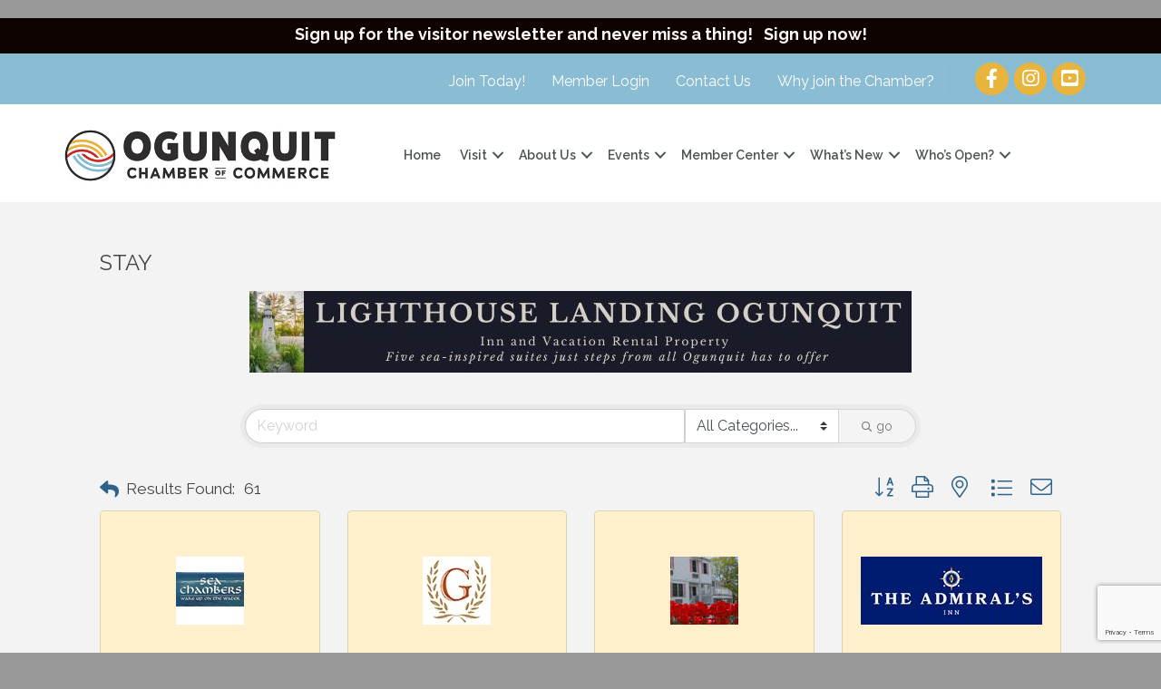

--- FILE ---
content_type: text/html; charset=utf-8
request_url: https://www.google.com/recaptcha/enterprise/anchor?ar=1&k=6LfI_T8rAAAAAMkWHrLP_GfSf3tLy9tKa839wcWa&co=aHR0cHM6Ly9jaGFtYmVyLm9ndW5xdWl0Lm9yZzo0NDM.&hl=en&v=N67nZn4AqZkNcbeMu4prBgzg&size=invisible&anchor-ms=20000&execute-ms=30000&cb=2ffn1tqeg6m2
body_size: 48803
content:
<!DOCTYPE HTML><html dir="ltr" lang="en"><head><meta http-equiv="Content-Type" content="text/html; charset=UTF-8">
<meta http-equiv="X-UA-Compatible" content="IE=edge">
<title>reCAPTCHA</title>
<style type="text/css">
/* cyrillic-ext */
@font-face {
  font-family: 'Roboto';
  font-style: normal;
  font-weight: 400;
  font-stretch: 100%;
  src: url(//fonts.gstatic.com/s/roboto/v48/KFO7CnqEu92Fr1ME7kSn66aGLdTylUAMa3GUBHMdazTgWw.woff2) format('woff2');
  unicode-range: U+0460-052F, U+1C80-1C8A, U+20B4, U+2DE0-2DFF, U+A640-A69F, U+FE2E-FE2F;
}
/* cyrillic */
@font-face {
  font-family: 'Roboto';
  font-style: normal;
  font-weight: 400;
  font-stretch: 100%;
  src: url(//fonts.gstatic.com/s/roboto/v48/KFO7CnqEu92Fr1ME7kSn66aGLdTylUAMa3iUBHMdazTgWw.woff2) format('woff2');
  unicode-range: U+0301, U+0400-045F, U+0490-0491, U+04B0-04B1, U+2116;
}
/* greek-ext */
@font-face {
  font-family: 'Roboto';
  font-style: normal;
  font-weight: 400;
  font-stretch: 100%;
  src: url(//fonts.gstatic.com/s/roboto/v48/KFO7CnqEu92Fr1ME7kSn66aGLdTylUAMa3CUBHMdazTgWw.woff2) format('woff2');
  unicode-range: U+1F00-1FFF;
}
/* greek */
@font-face {
  font-family: 'Roboto';
  font-style: normal;
  font-weight: 400;
  font-stretch: 100%;
  src: url(//fonts.gstatic.com/s/roboto/v48/KFO7CnqEu92Fr1ME7kSn66aGLdTylUAMa3-UBHMdazTgWw.woff2) format('woff2');
  unicode-range: U+0370-0377, U+037A-037F, U+0384-038A, U+038C, U+038E-03A1, U+03A3-03FF;
}
/* math */
@font-face {
  font-family: 'Roboto';
  font-style: normal;
  font-weight: 400;
  font-stretch: 100%;
  src: url(//fonts.gstatic.com/s/roboto/v48/KFO7CnqEu92Fr1ME7kSn66aGLdTylUAMawCUBHMdazTgWw.woff2) format('woff2');
  unicode-range: U+0302-0303, U+0305, U+0307-0308, U+0310, U+0312, U+0315, U+031A, U+0326-0327, U+032C, U+032F-0330, U+0332-0333, U+0338, U+033A, U+0346, U+034D, U+0391-03A1, U+03A3-03A9, U+03B1-03C9, U+03D1, U+03D5-03D6, U+03F0-03F1, U+03F4-03F5, U+2016-2017, U+2034-2038, U+203C, U+2040, U+2043, U+2047, U+2050, U+2057, U+205F, U+2070-2071, U+2074-208E, U+2090-209C, U+20D0-20DC, U+20E1, U+20E5-20EF, U+2100-2112, U+2114-2115, U+2117-2121, U+2123-214F, U+2190, U+2192, U+2194-21AE, U+21B0-21E5, U+21F1-21F2, U+21F4-2211, U+2213-2214, U+2216-22FF, U+2308-230B, U+2310, U+2319, U+231C-2321, U+2336-237A, U+237C, U+2395, U+239B-23B7, U+23D0, U+23DC-23E1, U+2474-2475, U+25AF, U+25B3, U+25B7, U+25BD, U+25C1, U+25CA, U+25CC, U+25FB, U+266D-266F, U+27C0-27FF, U+2900-2AFF, U+2B0E-2B11, U+2B30-2B4C, U+2BFE, U+3030, U+FF5B, U+FF5D, U+1D400-1D7FF, U+1EE00-1EEFF;
}
/* symbols */
@font-face {
  font-family: 'Roboto';
  font-style: normal;
  font-weight: 400;
  font-stretch: 100%;
  src: url(//fonts.gstatic.com/s/roboto/v48/KFO7CnqEu92Fr1ME7kSn66aGLdTylUAMaxKUBHMdazTgWw.woff2) format('woff2');
  unicode-range: U+0001-000C, U+000E-001F, U+007F-009F, U+20DD-20E0, U+20E2-20E4, U+2150-218F, U+2190, U+2192, U+2194-2199, U+21AF, U+21E6-21F0, U+21F3, U+2218-2219, U+2299, U+22C4-22C6, U+2300-243F, U+2440-244A, U+2460-24FF, U+25A0-27BF, U+2800-28FF, U+2921-2922, U+2981, U+29BF, U+29EB, U+2B00-2BFF, U+4DC0-4DFF, U+FFF9-FFFB, U+10140-1018E, U+10190-1019C, U+101A0, U+101D0-101FD, U+102E0-102FB, U+10E60-10E7E, U+1D2C0-1D2D3, U+1D2E0-1D37F, U+1F000-1F0FF, U+1F100-1F1AD, U+1F1E6-1F1FF, U+1F30D-1F30F, U+1F315, U+1F31C, U+1F31E, U+1F320-1F32C, U+1F336, U+1F378, U+1F37D, U+1F382, U+1F393-1F39F, U+1F3A7-1F3A8, U+1F3AC-1F3AF, U+1F3C2, U+1F3C4-1F3C6, U+1F3CA-1F3CE, U+1F3D4-1F3E0, U+1F3ED, U+1F3F1-1F3F3, U+1F3F5-1F3F7, U+1F408, U+1F415, U+1F41F, U+1F426, U+1F43F, U+1F441-1F442, U+1F444, U+1F446-1F449, U+1F44C-1F44E, U+1F453, U+1F46A, U+1F47D, U+1F4A3, U+1F4B0, U+1F4B3, U+1F4B9, U+1F4BB, U+1F4BF, U+1F4C8-1F4CB, U+1F4D6, U+1F4DA, U+1F4DF, U+1F4E3-1F4E6, U+1F4EA-1F4ED, U+1F4F7, U+1F4F9-1F4FB, U+1F4FD-1F4FE, U+1F503, U+1F507-1F50B, U+1F50D, U+1F512-1F513, U+1F53E-1F54A, U+1F54F-1F5FA, U+1F610, U+1F650-1F67F, U+1F687, U+1F68D, U+1F691, U+1F694, U+1F698, U+1F6AD, U+1F6B2, U+1F6B9-1F6BA, U+1F6BC, U+1F6C6-1F6CF, U+1F6D3-1F6D7, U+1F6E0-1F6EA, U+1F6F0-1F6F3, U+1F6F7-1F6FC, U+1F700-1F7FF, U+1F800-1F80B, U+1F810-1F847, U+1F850-1F859, U+1F860-1F887, U+1F890-1F8AD, U+1F8B0-1F8BB, U+1F8C0-1F8C1, U+1F900-1F90B, U+1F93B, U+1F946, U+1F984, U+1F996, U+1F9E9, U+1FA00-1FA6F, U+1FA70-1FA7C, U+1FA80-1FA89, U+1FA8F-1FAC6, U+1FACE-1FADC, U+1FADF-1FAE9, U+1FAF0-1FAF8, U+1FB00-1FBFF;
}
/* vietnamese */
@font-face {
  font-family: 'Roboto';
  font-style: normal;
  font-weight: 400;
  font-stretch: 100%;
  src: url(//fonts.gstatic.com/s/roboto/v48/KFO7CnqEu92Fr1ME7kSn66aGLdTylUAMa3OUBHMdazTgWw.woff2) format('woff2');
  unicode-range: U+0102-0103, U+0110-0111, U+0128-0129, U+0168-0169, U+01A0-01A1, U+01AF-01B0, U+0300-0301, U+0303-0304, U+0308-0309, U+0323, U+0329, U+1EA0-1EF9, U+20AB;
}
/* latin-ext */
@font-face {
  font-family: 'Roboto';
  font-style: normal;
  font-weight: 400;
  font-stretch: 100%;
  src: url(//fonts.gstatic.com/s/roboto/v48/KFO7CnqEu92Fr1ME7kSn66aGLdTylUAMa3KUBHMdazTgWw.woff2) format('woff2');
  unicode-range: U+0100-02BA, U+02BD-02C5, U+02C7-02CC, U+02CE-02D7, U+02DD-02FF, U+0304, U+0308, U+0329, U+1D00-1DBF, U+1E00-1E9F, U+1EF2-1EFF, U+2020, U+20A0-20AB, U+20AD-20C0, U+2113, U+2C60-2C7F, U+A720-A7FF;
}
/* latin */
@font-face {
  font-family: 'Roboto';
  font-style: normal;
  font-weight: 400;
  font-stretch: 100%;
  src: url(//fonts.gstatic.com/s/roboto/v48/KFO7CnqEu92Fr1ME7kSn66aGLdTylUAMa3yUBHMdazQ.woff2) format('woff2');
  unicode-range: U+0000-00FF, U+0131, U+0152-0153, U+02BB-02BC, U+02C6, U+02DA, U+02DC, U+0304, U+0308, U+0329, U+2000-206F, U+20AC, U+2122, U+2191, U+2193, U+2212, U+2215, U+FEFF, U+FFFD;
}
/* cyrillic-ext */
@font-face {
  font-family: 'Roboto';
  font-style: normal;
  font-weight: 500;
  font-stretch: 100%;
  src: url(//fonts.gstatic.com/s/roboto/v48/KFO7CnqEu92Fr1ME7kSn66aGLdTylUAMa3GUBHMdazTgWw.woff2) format('woff2');
  unicode-range: U+0460-052F, U+1C80-1C8A, U+20B4, U+2DE0-2DFF, U+A640-A69F, U+FE2E-FE2F;
}
/* cyrillic */
@font-face {
  font-family: 'Roboto';
  font-style: normal;
  font-weight: 500;
  font-stretch: 100%;
  src: url(//fonts.gstatic.com/s/roboto/v48/KFO7CnqEu92Fr1ME7kSn66aGLdTylUAMa3iUBHMdazTgWw.woff2) format('woff2');
  unicode-range: U+0301, U+0400-045F, U+0490-0491, U+04B0-04B1, U+2116;
}
/* greek-ext */
@font-face {
  font-family: 'Roboto';
  font-style: normal;
  font-weight: 500;
  font-stretch: 100%;
  src: url(//fonts.gstatic.com/s/roboto/v48/KFO7CnqEu92Fr1ME7kSn66aGLdTylUAMa3CUBHMdazTgWw.woff2) format('woff2');
  unicode-range: U+1F00-1FFF;
}
/* greek */
@font-face {
  font-family: 'Roboto';
  font-style: normal;
  font-weight: 500;
  font-stretch: 100%;
  src: url(//fonts.gstatic.com/s/roboto/v48/KFO7CnqEu92Fr1ME7kSn66aGLdTylUAMa3-UBHMdazTgWw.woff2) format('woff2');
  unicode-range: U+0370-0377, U+037A-037F, U+0384-038A, U+038C, U+038E-03A1, U+03A3-03FF;
}
/* math */
@font-face {
  font-family: 'Roboto';
  font-style: normal;
  font-weight: 500;
  font-stretch: 100%;
  src: url(//fonts.gstatic.com/s/roboto/v48/KFO7CnqEu92Fr1ME7kSn66aGLdTylUAMawCUBHMdazTgWw.woff2) format('woff2');
  unicode-range: U+0302-0303, U+0305, U+0307-0308, U+0310, U+0312, U+0315, U+031A, U+0326-0327, U+032C, U+032F-0330, U+0332-0333, U+0338, U+033A, U+0346, U+034D, U+0391-03A1, U+03A3-03A9, U+03B1-03C9, U+03D1, U+03D5-03D6, U+03F0-03F1, U+03F4-03F5, U+2016-2017, U+2034-2038, U+203C, U+2040, U+2043, U+2047, U+2050, U+2057, U+205F, U+2070-2071, U+2074-208E, U+2090-209C, U+20D0-20DC, U+20E1, U+20E5-20EF, U+2100-2112, U+2114-2115, U+2117-2121, U+2123-214F, U+2190, U+2192, U+2194-21AE, U+21B0-21E5, U+21F1-21F2, U+21F4-2211, U+2213-2214, U+2216-22FF, U+2308-230B, U+2310, U+2319, U+231C-2321, U+2336-237A, U+237C, U+2395, U+239B-23B7, U+23D0, U+23DC-23E1, U+2474-2475, U+25AF, U+25B3, U+25B7, U+25BD, U+25C1, U+25CA, U+25CC, U+25FB, U+266D-266F, U+27C0-27FF, U+2900-2AFF, U+2B0E-2B11, U+2B30-2B4C, U+2BFE, U+3030, U+FF5B, U+FF5D, U+1D400-1D7FF, U+1EE00-1EEFF;
}
/* symbols */
@font-face {
  font-family: 'Roboto';
  font-style: normal;
  font-weight: 500;
  font-stretch: 100%;
  src: url(//fonts.gstatic.com/s/roboto/v48/KFO7CnqEu92Fr1ME7kSn66aGLdTylUAMaxKUBHMdazTgWw.woff2) format('woff2');
  unicode-range: U+0001-000C, U+000E-001F, U+007F-009F, U+20DD-20E0, U+20E2-20E4, U+2150-218F, U+2190, U+2192, U+2194-2199, U+21AF, U+21E6-21F0, U+21F3, U+2218-2219, U+2299, U+22C4-22C6, U+2300-243F, U+2440-244A, U+2460-24FF, U+25A0-27BF, U+2800-28FF, U+2921-2922, U+2981, U+29BF, U+29EB, U+2B00-2BFF, U+4DC0-4DFF, U+FFF9-FFFB, U+10140-1018E, U+10190-1019C, U+101A0, U+101D0-101FD, U+102E0-102FB, U+10E60-10E7E, U+1D2C0-1D2D3, U+1D2E0-1D37F, U+1F000-1F0FF, U+1F100-1F1AD, U+1F1E6-1F1FF, U+1F30D-1F30F, U+1F315, U+1F31C, U+1F31E, U+1F320-1F32C, U+1F336, U+1F378, U+1F37D, U+1F382, U+1F393-1F39F, U+1F3A7-1F3A8, U+1F3AC-1F3AF, U+1F3C2, U+1F3C4-1F3C6, U+1F3CA-1F3CE, U+1F3D4-1F3E0, U+1F3ED, U+1F3F1-1F3F3, U+1F3F5-1F3F7, U+1F408, U+1F415, U+1F41F, U+1F426, U+1F43F, U+1F441-1F442, U+1F444, U+1F446-1F449, U+1F44C-1F44E, U+1F453, U+1F46A, U+1F47D, U+1F4A3, U+1F4B0, U+1F4B3, U+1F4B9, U+1F4BB, U+1F4BF, U+1F4C8-1F4CB, U+1F4D6, U+1F4DA, U+1F4DF, U+1F4E3-1F4E6, U+1F4EA-1F4ED, U+1F4F7, U+1F4F9-1F4FB, U+1F4FD-1F4FE, U+1F503, U+1F507-1F50B, U+1F50D, U+1F512-1F513, U+1F53E-1F54A, U+1F54F-1F5FA, U+1F610, U+1F650-1F67F, U+1F687, U+1F68D, U+1F691, U+1F694, U+1F698, U+1F6AD, U+1F6B2, U+1F6B9-1F6BA, U+1F6BC, U+1F6C6-1F6CF, U+1F6D3-1F6D7, U+1F6E0-1F6EA, U+1F6F0-1F6F3, U+1F6F7-1F6FC, U+1F700-1F7FF, U+1F800-1F80B, U+1F810-1F847, U+1F850-1F859, U+1F860-1F887, U+1F890-1F8AD, U+1F8B0-1F8BB, U+1F8C0-1F8C1, U+1F900-1F90B, U+1F93B, U+1F946, U+1F984, U+1F996, U+1F9E9, U+1FA00-1FA6F, U+1FA70-1FA7C, U+1FA80-1FA89, U+1FA8F-1FAC6, U+1FACE-1FADC, U+1FADF-1FAE9, U+1FAF0-1FAF8, U+1FB00-1FBFF;
}
/* vietnamese */
@font-face {
  font-family: 'Roboto';
  font-style: normal;
  font-weight: 500;
  font-stretch: 100%;
  src: url(//fonts.gstatic.com/s/roboto/v48/KFO7CnqEu92Fr1ME7kSn66aGLdTylUAMa3OUBHMdazTgWw.woff2) format('woff2');
  unicode-range: U+0102-0103, U+0110-0111, U+0128-0129, U+0168-0169, U+01A0-01A1, U+01AF-01B0, U+0300-0301, U+0303-0304, U+0308-0309, U+0323, U+0329, U+1EA0-1EF9, U+20AB;
}
/* latin-ext */
@font-face {
  font-family: 'Roboto';
  font-style: normal;
  font-weight: 500;
  font-stretch: 100%;
  src: url(//fonts.gstatic.com/s/roboto/v48/KFO7CnqEu92Fr1ME7kSn66aGLdTylUAMa3KUBHMdazTgWw.woff2) format('woff2');
  unicode-range: U+0100-02BA, U+02BD-02C5, U+02C7-02CC, U+02CE-02D7, U+02DD-02FF, U+0304, U+0308, U+0329, U+1D00-1DBF, U+1E00-1E9F, U+1EF2-1EFF, U+2020, U+20A0-20AB, U+20AD-20C0, U+2113, U+2C60-2C7F, U+A720-A7FF;
}
/* latin */
@font-face {
  font-family: 'Roboto';
  font-style: normal;
  font-weight: 500;
  font-stretch: 100%;
  src: url(//fonts.gstatic.com/s/roboto/v48/KFO7CnqEu92Fr1ME7kSn66aGLdTylUAMa3yUBHMdazQ.woff2) format('woff2');
  unicode-range: U+0000-00FF, U+0131, U+0152-0153, U+02BB-02BC, U+02C6, U+02DA, U+02DC, U+0304, U+0308, U+0329, U+2000-206F, U+20AC, U+2122, U+2191, U+2193, U+2212, U+2215, U+FEFF, U+FFFD;
}
/* cyrillic-ext */
@font-face {
  font-family: 'Roboto';
  font-style: normal;
  font-weight: 900;
  font-stretch: 100%;
  src: url(//fonts.gstatic.com/s/roboto/v48/KFO7CnqEu92Fr1ME7kSn66aGLdTylUAMa3GUBHMdazTgWw.woff2) format('woff2');
  unicode-range: U+0460-052F, U+1C80-1C8A, U+20B4, U+2DE0-2DFF, U+A640-A69F, U+FE2E-FE2F;
}
/* cyrillic */
@font-face {
  font-family: 'Roboto';
  font-style: normal;
  font-weight: 900;
  font-stretch: 100%;
  src: url(//fonts.gstatic.com/s/roboto/v48/KFO7CnqEu92Fr1ME7kSn66aGLdTylUAMa3iUBHMdazTgWw.woff2) format('woff2');
  unicode-range: U+0301, U+0400-045F, U+0490-0491, U+04B0-04B1, U+2116;
}
/* greek-ext */
@font-face {
  font-family: 'Roboto';
  font-style: normal;
  font-weight: 900;
  font-stretch: 100%;
  src: url(//fonts.gstatic.com/s/roboto/v48/KFO7CnqEu92Fr1ME7kSn66aGLdTylUAMa3CUBHMdazTgWw.woff2) format('woff2');
  unicode-range: U+1F00-1FFF;
}
/* greek */
@font-face {
  font-family: 'Roboto';
  font-style: normal;
  font-weight: 900;
  font-stretch: 100%;
  src: url(//fonts.gstatic.com/s/roboto/v48/KFO7CnqEu92Fr1ME7kSn66aGLdTylUAMa3-UBHMdazTgWw.woff2) format('woff2');
  unicode-range: U+0370-0377, U+037A-037F, U+0384-038A, U+038C, U+038E-03A1, U+03A3-03FF;
}
/* math */
@font-face {
  font-family: 'Roboto';
  font-style: normal;
  font-weight: 900;
  font-stretch: 100%;
  src: url(//fonts.gstatic.com/s/roboto/v48/KFO7CnqEu92Fr1ME7kSn66aGLdTylUAMawCUBHMdazTgWw.woff2) format('woff2');
  unicode-range: U+0302-0303, U+0305, U+0307-0308, U+0310, U+0312, U+0315, U+031A, U+0326-0327, U+032C, U+032F-0330, U+0332-0333, U+0338, U+033A, U+0346, U+034D, U+0391-03A1, U+03A3-03A9, U+03B1-03C9, U+03D1, U+03D5-03D6, U+03F0-03F1, U+03F4-03F5, U+2016-2017, U+2034-2038, U+203C, U+2040, U+2043, U+2047, U+2050, U+2057, U+205F, U+2070-2071, U+2074-208E, U+2090-209C, U+20D0-20DC, U+20E1, U+20E5-20EF, U+2100-2112, U+2114-2115, U+2117-2121, U+2123-214F, U+2190, U+2192, U+2194-21AE, U+21B0-21E5, U+21F1-21F2, U+21F4-2211, U+2213-2214, U+2216-22FF, U+2308-230B, U+2310, U+2319, U+231C-2321, U+2336-237A, U+237C, U+2395, U+239B-23B7, U+23D0, U+23DC-23E1, U+2474-2475, U+25AF, U+25B3, U+25B7, U+25BD, U+25C1, U+25CA, U+25CC, U+25FB, U+266D-266F, U+27C0-27FF, U+2900-2AFF, U+2B0E-2B11, U+2B30-2B4C, U+2BFE, U+3030, U+FF5B, U+FF5D, U+1D400-1D7FF, U+1EE00-1EEFF;
}
/* symbols */
@font-face {
  font-family: 'Roboto';
  font-style: normal;
  font-weight: 900;
  font-stretch: 100%;
  src: url(//fonts.gstatic.com/s/roboto/v48/KFO7CnqEu92Fr1ME7kSn66aGLdTylUAMaxKUBHMdazTgWw.woff2) format('woff2');
  unicode-range: U+0001-000C, U+000E-001F, U+007F-009F, U+20DD-20E0, U+20E2-20E4, U+2150-218F, U+2190, U+2192, U+2194-2199, U+21AF, U+21E6-21F0, U+21F3, U+2218-2219, U+2299, U+22C4-22C6, U+2300-243F, U+2440-244A, U+2460-24FF, U+25A0-27BF, U+2800-28FF, U+2921-2922, U+2981, U+29BF, U+29EB, U+2B00-2BFF, U+4DC0-4DFF, U+FFF9-FFFB, U+10140-1018E, U+10190-1019C, U+101A0, U+101D0-101FD, U+102E0-102FB, U+10E60-10E7E, U+1D2C0-1D2D3, U+1D2E0-1D37F, U+1F000-1F0FF, U+1F100-1F1AD, U+1F1E6-1F1FF, U+1F30D-1F30F, U+1F315, U+1F31C, U+1F31E, U+1F320-1F32C, U+1F336, U+1F378, U+1F37D, U+1F382, U+1F393-1F39F, U+1F3A7-1F3A8, U+1F3AC-1F3AF, U+1F3C2, U+1F3C4-1F3C6, U+1F3CA-1F3CE, U+1F3D4-1F3E0, U+1F3ED, U+1F3F1-1F3F3, U+1F3F5-1F3F7, U+1F408, U+1F415, U+1F41F, U+1F426, U+1F43F, U+1F441-1F442, U+1F444, U+1F446-1F449, U+1F44C-1F44E, U+1F453, U+1F46A, U+1F47D, U+1F4A3, U+1F4B0, U+1F4B3, U+1F4B9, U+1F4BB, U+1F4BF, U+1F4C8-1F4CB, U+1F4D6, U+1F4DA, U+1F4DF, U+1F4E3-1F4E6, U+1F4EA-1F4ED, U+1F4F7, U+1F4F9-1F4FB, U+1F4FD-1F4FE, U+1F503, U+1F507-1F50B, U+1F50D, U+1F512-1F513, U+1F53E-1F54A, U+1F54F-1F5FA, U+1F610, U+1F650-1F67F, U+1F687, U+1F68D, U+1F691, U+1F694, U+1F698, U+1F6AD, U+1F6B2, U+1F6B9-1F6BA, U+1F6BC, U+1F6C6-1F6CF, U+1F6D3-1F6D7, U+1F6E0-1F6EA, U+1F6F0-1F6F3, U+1F6F7-1F6FC, U+1F700-1F7FF, U+1F800-1F80B, U+1F810-1F847, U+1F850-1F859, U+1F860-1F887, U+1F890-1F8AD, U+1F8B0-1F8BB, U+1F8C0-1F8C1, U+1F900-1F90B, U+1F93B, U+1F946, U+1F984, U+1F996, U+1F9E9, U+1FA00-1FA6F, U+1FA70-1FA7C, U+1FA80-1FA89, U+1FA8F-1FAC6, U+1FACE-1FADC, U+1FADF-1FAE9, U+1FAF0-1FAF8, U+1FB00-1FBFF;
}
/* vietnamese */
@font-face {
  font-family: 'Roboto';
  font-style: normal;
  font-weight: 900;
  font-stretch: 100%;
  src: url(//fonts.gstatic.com/s/roboto/v48/KFO7CnqEu92Fr1ME7kSn66aGLdTylUAMa3OUBHMdazTgWw.woff2) format('woff2');
  unicode-range: U+0102-0103, U+0110-0111, U+0128-0129, U+0168-0169, U+01A0-01A1, U+01AF-01B0, U+0300-0301, U+0303-0304, U+0308-0309, U+0323, U+0329, U+1EA0-1EF9, U+20AB;
}
/* latin-ext */
@font-face {
  font-family: 'Roboto';
  font-style: normal;
  font-weight: 900;
  font-stretch: 100%;
  src: url(//fonts.gstatic.com/s/roboto/v48/KFO7CnqEu92Fr1ME7kSn66aGLdTylUAMa3KUBHMdazTgWw.woff2) format('woff2');
  unicode-range: U+0100-02BA, U+02BD-02C5, U+02C7-02CC, U+02CE-02D7, U+02DD-02FF, U+0304, U+0308, U+0329, U+1D00-1DBF, U+1E00-1E9F, U+1EF2-1EFF, U+2020, U+20A0-20AB, U+20AD-20C0, U+2113, U+2C60-2C7F, U+A720-A7FF;
}
/* latin */
@font-face {
  font-family: 'Roboto';
  font-style: normal;
  font-weight: 900;
  font-stretch: 100%;
  src: url(//fonts.gstatic.com/s/roboto/v48/KFO7CnqEu92Fr1ME7kSn66aGLdTylUAMa3yUBHMdazQ.woff2) format('woff2');
  unicode-range: U+0000-00FF, U+0131, U+0152-0153, U+02BB-02BC, U+02C6, U+02DA, U+02DC, U+0304, U+0308, U+0329, U+2000-206F, U+20AC, U+2122, U+2191, U+2193, U+2212, U+2215, U+FEFF, U+FFFD;
}

</style>
<link rel="stylesheet" type="text/css" href="https://www.gstatic.com/recaptcha/releases/N67nZn4AqZkNcbeMu4prBgzg/styles__ltr.css">
<script nonce="-O-qxVlZS_4-DnwCU4XVFw" type="text/javascript">window['__recaptcha_api'] = 'https://www.google.com/recaptcha/enterprise/';</script>
<script type="text/javascript" src="https://www.gstatic.com/recaptcha/releases/N67nZn4AqZkNcbeMu4prBgzg/recaptcha__en.js" nonce="-O-qxVlZS_4-DnwCU4XVFw">
      
    </script></head>
<body><div id="rc-anchor-alert" class="rc-anchor-alert"></div>
<input type="hidden" id="recaptcha-token" value="[base64]">
<script type="text/javascript" nonce="-O-qxVlZS_4-DnwCU4XVFw">
      recaptcha.anchor.Main.init("[\x22ainput\x22,[\x22bgdata\x22,\x22\x22,\[base64]/[base64]/[base64]/bmV3IHJbeF0oY1swXSk6RT09Mj9uZXcgclt4XShjWzBdLGNbMV0pOkU9PTM/bmV3IHJbeF0oY1swXSxjWzFdLGNbMl0pOkU9PTQ/[base64]/[base64]/[base64]/[base64]/[base64]/[base64]/[base64]/[base64]\x22,\[base64]\\u003d\x22,\x22RGMWw5rDusKRT8OSw5xPTEDDuHlGak/DpsOLw67DgiPCgwnDg2vCvsO9LDloXsKxYT9hwq4jwqPCscOqPcKDOsKDJD9ewqXCiWkGGMKEw4TCksK4EsKJw57Dg8OtWX0kHMOGEsOtwrnCo3rDtsK/b2HCi8OeVSnDvsO/[base64]/[base64]/w4fDtMKUwqvChEVCwrsvGcKCw5IVwrtrwpzCsiXDnsOAfh/[base64]/Co3TCiTEmw7DDmBx+wr3DhcK/wpvCp8KqSsOWwpzCmkTCpnDCn2FLw4PDjnrClcKuAnYOUMOgw5DDoyJ9NTzDm8O+HMKiwovDhyTDh8OrK8OUPWJVRcO5fcOgbBcyXsOcEsK6woHCiMKOwrHDvQR8w7RHw6/DqMO5OMKfd8KuDcOOFMOOZ8K7w5bDl33CgmHDqm5uG8KMw5zCk8OIwqTDu8KwRsO5woPDt3A7NjrCpA3DmxNyE8KSw5bDhCrDt3YDLMO1wqtCwod2UgfCvks5fcKkwp3Ci8Oqw6tae8KULcK4w7xCwr0/wqHDr8K6wo0NYXbCocKowqQewoMSOsOLZMKxw57DiBErT8O6GcKiw4jDvMOBRB9uw5PDjQ/DtzXCnTBOBEMaEAbDj8O8IxQDwq3Crl3Ci13CjMKmworDmsKQbT/CsDHChDNQTGvCqXrCsAbCrMORPQ/DtcKQw47DpXB/w4tBw6LCgQTChcKCFMOCw4jDssOXwqPCqgVrw7TDuA1Pw7DCtsOQwrHCsF1iwp/CvW/CrcKRF8K6wpHCmGUFwqhCUnrCl8K7wrAcwrdZSXVyw4nDrRxUwpZBwqbDliIoOjxNw5U4wrzCuEY8wqx/w7jDtnvDtcO7HsOaw63DqMKBRsOmw6E3S8KLwr0RwoIJw5vDi8OvL1oGwpzCtsO5w5www4LCrzfDrcKhDH3DiDxXwpDCocK+w5dyw7tqasKjURAmHjZkKcKpMcKlwpY6dzPCt8OwSi/CgsOTwqPDncKBw5k+Y8KdLMODIMOXY0U+w59yPQnClMK+w74Xw7MRayVIwqPDhEnDjMO7w5NdwpZbZ8OuNcKFwrAZw7gZwq3DgVTDhMKVaz9bwqXDmiHCsVrCoGfDsHnDmCjCmcOCwoVXbMO9C0dLJMOTZ8KPKgJtEjLCpRXDhMO5w7bClypywpw4U05uw6gFw7QFwr/CslTCoWFxw6soe0PCsMK7w6nDhsO0HEVYeMOITWUVwrFRX8Knb8OFL8KNwppDw6rDqcKdw4tfw6leRcKLw4/DoSvDphhNw7XCqcONF8KVwqFFIV3Cvi/CtcKzJsK0J8KnCSrClXEUIsKJw4jCvMOEwr5vw5jCmcK5dcOqEFtbKMKYRAJbTGLCgcKzw5o2wpLDlwzDqMKhasKqw4cXacK0w5HCrcKXRyrDkB3Co8KgdMOFw4/CtljCmy0XMMOzKcKNwp/CsTDDg8KqwrrChMKFwpkqHyLCvMOWBDI9ccKxw65Ow7w6w7LCogkcw6c/w4zCiVc8WGRDJH7CscK2T8KGegNRw6BpacOQwr4lS8Owwr85w7HDrVwCW8OZKXxwHcORYHbCu13CmMOhcx/DiwUEwpxQUWwQw4nDkT/DrFJSTUkFw7DDijZFwrciw5F7w6k5GsK5w6PDnEfDssOXw4TDlsOow4QXI8OZwrN3w4cvwoIFI8OaO8ORw5vDncKrwqvDuGHCpMKlw7zDp8Kjwr9XeGlJwrrCj1DDq8KOfH5weMODTy9kw6/DmsOQw7rDuC8ewrAgw5ltwpvDp8K/Dnckw4HDrcOcRcOcw5FmLTHCv8ONKyoRw4YgTsKVw6bDlmbClRDCm8KbGWvDiMKiw7DDtsOSNUnCq8ODwoIdSB7DmsOiwpRTwrLCtntFE1HDvyTClsOFVS/CrcK8AXRWHsOZAMKpK8Olwosuw4/[base64]/CmHjDtwLDkGXDl34UayMRZMKjBRXCuU/CokXDhcK4wofDgcOuLMKIwp4YEMOXHsOjwr/[base64]/DiGRdw77ChMKYw6pYADbDqsObw6kvwrJRfmTCgEIswp3Cj2orw7A0w5bChDnDnMKGRxwbwo0ywo8eZcOgw4IEw7LDi8KENTsWXG8ERggAIDzDucONFkBsw6/DqcOpw4bDq8OGw5R4w77Cr8O/w63CmsOZCWVRw59OH8KPw7/DuxTDhMOcw5I7wppBOcOFKcK2S2nDrcKlwrbDkmARZwUsw6M7QsOrw6fCp8O9JmJ3w5JuLcOfcBvDnMKawpszP8OmdV3DvcKSBMK4MVc8asKxEjACXww1w5bDscO1H8OuwrpmTi3Col/CusK3FQEcwpgFDMOlMibDj8KtWzxuw5XDg8K5GkpYGcKewrB1Dy1SBMK8ZHfDo3PDnzM4fW7DuDsEw713wocTdxwodUbDjcOgwoFXa8O6AAlMJsKFVn9bwphSw4TDvXJnB3PDlgzCnMKFMMO0w6TCnkBiOsOnwpIMLcKmE3jChm48NjNVFV/CrsKaw5zDucKfw4nDvsOic8KhdHQ1w7vDjGtqwp0easK4Q13Cu8Kuwp3Cq8OMw4/[base64]/CnH7Dp8OnwpoMwrhZKCprwqnCqRR+eQ1VfsOqw7DDjg/Ck8OvBcODLkZyYXjClUjCtcOnw7HChinCjcK+FcKrw783w6bDtcOlw59eF8KnO8OJw4LCiQFjJjLDhGTCgHLDjMKRfMORJCkkw4Z0LkjCiMKCMcKcwrU0wqYTw68JwrzDlsK6wqDDtjo0HXnCkMOMw6LDqMKMw7jDug18w4wNw5/[base64]/[base64]/DvMOjeErCuk0QFsOXOUHCvMO6BMKRUgNqWG/[base64]/DtCrDnMKJwr4sU8O8wrUlB8KBwohcF8KDO8KYw6BHPsKcOcOjwqrCnkgBw6kdwrMzwqxeHMOsw64Uw6skw4RvwoHCn8OzwrlgC3nDqMK7w6QrEsO2w50/[base64]/DggxhTsKGw4LDtsKPwqnDiBPDsMOww5HDuGbCsChWw6ILw5gOwoVAw6nDpsKqw6LDicOTwo8IWj4WB1XCkMOBwqgDe8KbblpUwqY3w7fCocOwwp4/[base64]/B8OJJsOiw7vDrhrCm8OlfDAUGnTCq8ODCMKhIH8dbSEMw6sNwqQyUcOhw71hWhlQYsOif8Oowq7DrwnCs8KOw6bCkyjCpj/[base64]/[base64]/DscK+woJhw4LDgRPDmHRHw701P8OKwo55wqpqIsO3V1gvTypmesO1FUJbfsKzw6ZJUxfDoG3CgVMfXzozw7vClMKZEMK6w69BQ8K5woYiKCXCkUDDo3J2wpYww6bCtxPDmMKvw7vDuFzCvnTDrR0jDsOVTMK5wpJ/Z03Dm8K9GsKPw5nCoUwow6nDrMOqdwVLw4cEW8KGwoJbw67DpXzDinTDj2rDiCU8w5xjFxbCrlnDgMK0w4RvVgnDnsKiRjoZwqPDvcK1w4LCtDxVbsKIwoAPw7pZH8OZMsKRbcK5woVXGsO/GcOob8OFwpzCrMK7WBAqViNzJglaw6REwo7DlsOzVsO8RFbDjsKHQhsNQMOnX8Oyw5jCq8KUNBV9w6fCkzbDi3fCksO/wojDsT58w6o5CynCm27DjMKxwqd9NQEmIULDglnCpiXCq8K2csKLwrbCoDI+wrzCosKYacK4SsOxwpZuKMOuA0M+K8OQwr5uKj1JC8O4w7t8RnxFw5/DskoEw67CsMKKGsO/[base64]/CmGnCqwzCgyRpVFcBQMOcQ8Oiw7DCoWzDmRHCncK7T0MmKMKTTAtiwpU1R0JiwoQDw5bCj8KFw6PDlcObcxoVw7HCsMOzwrB/DcKCZQrCvsOqwosfwowkFwnDucO2PGJJIAXDugXCnBktw4QiwqwgFsOqw55GRsODw7sqUMO9wpcMIHBFPzJfw5HDhlcwKlXDlUIZJcKRfQcXDEF9cSl7EMO0w5zCucKsw5New4dYc8KmM8O6wp9/wobCmMOXGgBzFHjDrMKYw4pyMsKAw6jCmncMwpnDuUDCoMKRJMKzw6pfBmgVJiJNwoxZXw/DlsOSCsOmasKEbsKBwprDvsOrb314EgLCgMOMUFfCg2PDo0oYw6RjKMOPwr13w6/Cu05/w5nCusKbwrAKYsKSwovCuQjCo8Kew7hUDgsKwrvCjcOFwrPCqQh3V2IMDmPCtsKtwpnCp8Ojwr5Xw4Yzw57CnsOaw5NuRXnDrXvDtmZ8a3XDnsO7HsK2LxFEw5XDmVlgUynCtsKOwrMzScOMQBRRPEBOwpxEwqDCpMOUw7TDiDImw4DChMKUw4XCuBgfWWthwr/DknN/wogeVcKfesOoUzVow73DnsOsezVMVw7CnsO0Z1HDrcKYcw9JPykpw55/CEjDqsKNQ8KkwrtfwoTDucKEe27Cu2VkUQZNLsKDw4DDk1TCmsKWw4wff0hqwp1DRMKOKsOfwphiTHIVdMOFwoA9GXleEQvDmz/Co8ORN8OkwoIHw6JAb8Oxw4sTIcOSwq4tMR/DtsK9VMOpw7nDrsORw7HDkBPDp8Oaw5l2AsOadMO1Yw7CmjfCnsKHaknDjMKbIcKiEV/DlcOzFwM9w73Ci8KfYMO+YUPCtAvDoMKyw5DDsh0KW1QpwrEewoU0w4/CsXrDu8KTwr3DsTUQDT8iwowgDDIQRh7CpsKRDsKMMW1HPmPCkcKxFlPDm8K3VWzDvsOSCcO/[base64]/DmSDDrMOSwrLCrkLDvS4Cc8OEHcKPfcK3wotgwrfDhSkwDsOrw4nCuwknFcOVwqrDtsOeJ8KWw77DmcOMwoFSam1lwqUIEcKEw7LDvAMQwoTDk0XCqyHDucKvw6M0UMKuw5tmLA59w6/DgVtAf0A/U8OQX8O3JE7DmSnCviojWx0Sw6nDlUsTNcKnN8OHUhzDgXxVEMK9w40mE8OVwplmB8KTwrrCqjdRQGE0GgMlRsKgw6bDgsOlGsKYw5ERw6PCqTTCgQpyw5LCh0rCtcKZwoMtwqTDlEzDqENhwr0mw6HDszJww4cOw5XCrH/CnQFuKW94SHx2wpbCrsOoLcKqdzUPYsObwrDCn8OQw4vCksOjwosJCSbDknslw40JYcOvwpfDg2rDocKTw6ACw63CkcKrdjPCkMKFw4/CvkwIElvCisOCwph5PD5xNcOrw5zCssOKFnwrwrLCscO9w77CvcKqwoY5GcO7YMKuwocSw7DDhFN/UhdSFcO4XWTCv8OOVCRRw6nDlsKlw71eKzPChwrCosODC8OIaCvCkToEw6hzFjvDoMOqXsK0FQYgf8KjT0l1woI8w5vCgsO3Zj7ChEhsw4vDq8OTwr0JwqvDnsOjwr/CoVXDhDIXwrnCocOkwok4CX45w55uw5oNw7rCtm1rQV/Cjg/[base64]/[base64]/[base64]/w6hkw68jc8Krw6Qdwp7Ct8Obw51UERplETrCh8K+NT3DksKtw7jChsKDwo0GGMOTYHR9cQDDrcOwwpB3d1PCk8K/[base64]/CvsOkwqfDkyXClEvClx5mw7UswobDpcOyw7fCjz8LwonDrE3Cp8KowrYnw7TCmULCu1RoSHEIHSrCmsK3wpZAwqbDviLDo8OGw4Q0w6PDjsKOGcKBdMObPQDDkjMywq3DsMKgwrHDuMKrFMO3eXwuw60mRk/DicOSw6x7w4bDhyrDnnHCrMKKYMOFw7Bcw6JwRhPCoE3DuVRRNS3Dr0zDpMKcRATDrV0hwpHDhsOKwqfCo3dnwr1HDnPDnHZJw4/CkMOQPMOsPgENPhrCmAfCkcK6w7nDqcOVw47DvMOBwrdkwrfDpsO/WkImwrlnwoTCk27Do8OZw454ZsOrw5I2DcOqw5NWw69VL17Dv8KsB8OkUcO4wqLDtMOXwrBRf3oTw6/DrngaQ3nCgcK3BhBywqTDsMK9wq5FcsOrNmtmHcKdC8OYwozCpsKKKsKbwqnDksK0XsKuPcOdQTdxw7kUfCUQTcOTf1VwbVzCqsK5w7gsRmlxIMKjw4fCnjItBzZjLcKlw7TCuMOuwqjDusKvPsO/w43DpcKWV2LCncKFw6fClcKLwr9+ZMOKwrTCjHLCpR/ClMOHwqrDj1PCtGo+JhtJw6MJcsO0OMK2wp5Vw6Yzwp/[base64]/CqRrCvVZndiIaw5/Chjg9wqTDgsOqw5/[base64]/CmDDCujnCtsOuE8OkE8Oqw6/CscKSRyTCscOqw5QobG3CrcODY8KtJcODTcOKQnbCnhbDtw/DkD8yITU+I1N9w5IIw6bDnQDDusKuVjIJMCXCncKSw5U2w4V6Xx3CusORwqTDhcOEw53CvTLDrsO1w4c8wqbDgMKGw6IsLS7Dh8KWRsKDPcK9Y8KQP8KTRcKoXAR7YzbCgmnCgMOrQE7CvcKkw7rCuMO1w7vCpT/Cqic8w4nChF54fHfDkEQWw5XDv3zDuRYlbijDhVonG8K7wrhlKlrCs8ObFcO9woTCrcKDwr/CqcOgwqsewphQwpnDqngbHU0/AsKnwplUw7Ufwqovwp3DoMOzMsK/CMOGeGdqdlIQwqVbMMKlUsOISMOCw4Arw4Zxw7zCsxB3UsOVw5LDvcOKwo0uwo7Cvk3DqMOdScK8B38HV2TCusOCw7zDssKjwpXCl2XDgGYQw4oQf8K1w6nDlCTCkcOMNcKbXWHDlcOidxhzwr7CosOyZFXCp0w2w7LDtgp/[base64]/DhEDCl8OKek0Sw5BnOcOVwofDm19pEy1JwoPCt1bDl8Kzw4TDpBvCucOdNC3CtFktw7lww6PCjlLDjsO1woPCosKOTh8XUsO8DWggw5/[base64]/QWsUDsKvFsK+dFTDky/[base64]/[base64]/DicOpBcOdSynDsQB+SsKRLHp2w4vDuVLDhcOlw4g8Gx0fw7kmw63CkMOHwpPDiMKpw5QQLsOHw7x5wojDtsO2GcKmwrYiF3/CqSnCmMOJwojDoCkCwpJoDcOEwqLDgsO3WMOMwpJSw47CrwA6GzMqOVg1MHfDpcOMwr5xbHHDmcOhLBrChkxZwq/DmsKuwq/DhcKsajdQBAFeH1AManjDrMOyHhUhwqXCgRHDqMOCNGZxw7YCwptBwr3CjcKTwol3YgdIC8O4PjMlw5Ide8KZCzHCjcODw7hiwrnDu8OfS8K7wrzCqU7CqmJKwo3DmcKNw4bDrXLDrcOEwofDp8OzJ8KgJMKbVsKBwrPCjcOQRMKSw6/CjcO4wqwIfBjDkkjDtmJVw75qUcO7wrgldsOKw5cVM8KSHMOmw6wAwr9fBw/[base64]/UzoUw5oww48Zw5Ysw6x3w4PClsK3CcOkwp3Cshdiw4c0wpTCmAIkwogZw73CvcOtQUzCngFWD8OTwpN+w64Tw6HCpkbDkMKrw50VCFxlwroRw4Y8wqgRFD4ew4HDtMOFN8Oow7jCqV8/wqAdfBdxw67CvMKUw68Iw5LDuxlNw6fDjx46YcKaSMOyw5nCrmFOwoLDhTINIgHCu2Q0w68dwqzDgA9gwqoRKwrDlcKNwqHCoH7DssO5w6kdQcO5M8KsV0x4w5TDjQDDtsKUeTsVVBsoP3/CsgYgcEkgw70JTBIKTMK7wrI3wq/[base64]/wobDtcKJw6AzwovDm3/[base64]/DukvCl17DmMO/wqElw43CmyfDpigAw4EUwobCoMOCwqMPdnjDvcKoVjleY359wrBBGVPCiMOsVMK9I3lowq5dwrlKFcKVTMOYw6fDvcOfw6fDsDl/RMKYPFDCokhuFiMBwoBJe04tDsOPFTsafFBCI3pYeVwqSsOeNDBxwqfDiFXDrMKIw5EPw43DugDCuV1wYcKYw7LCmUdECMK+KnDCusOhwplSw6vCiXc5wr/[base64]/DlMKHw6JLTntgwojDmsONwpvDvsKawqNORMOUworCrMO2VMOTEcOsMwJ5JcOMw67CnicBw6bDt34YwpBfw6rDgWR+T8K6WcKnZ8OGOcOMwoAbVMKBFDDCrMOeLMKYwoofeHjCi8KZw63Dn3rCslwQKW1QE1kWwr3DmVnDjzbDvMOYFUrDtVrDl3/CuU7CqMOVwolQw4oXWBskwpfCpEAVw6HDqMOdwprDpmcqw4zDmTY1enZMw7hmZcKJwq/CokHDgljCmMOBw64Bw4RMesOkw4XCkBw1w653HEMgwr9vISwyY293w4hoc8KSMsKjHlMpX8KpdR7CsSTDkgPDm8OswpjCo8Kfw7l4wqQUMsKob8KpQCwdwrkPwrxzIE3Dn8OpHHBFwr7Dq3/[base64]/P8OMwqfDksKcecKuGQfDl8OZwo9fwrnDuMOgworCs8K8WcOrJAIYw7oVOsKWQsOPMCIewrtzAg/DtBcMHwl4w5DCtcKUw6FkwpnDlcOiQRXCqSzDvMK1FsOrw4LCl23CisOtCcOMBcOOTHJ/w6siR8KTUsKLMcK3w4TDmy/Do8Ksw5IfC8OVERjDlkNTwrwzRsO6MCQbU8OmwqxBeEHCvE7Dv3jCrCfCp0Fswo0Ew6DDrh3CiCQow75qw6XDqh7Dr8K9CXrDhg/DjsOfwqLDmMONMz7DocO6w7s7wrfCuMKvw73Dl2d5Lwtfw7B2w4l1Lw3CrkUGw4DDq8KsNGsxHcOHwqHClHkqwpZXccOOwpY4aHXClnXDqsOCaMKgTFMqDMOUwqgJw5zDhh5MPCMoLjs8wojDgV0Qw6Mfwr9ZBHTDuMO5wq/CiCBHOcKgN8O5wrMpP2NgwoEXGMOeYMK9eG0eFB/Di8KDw7fCv8Kce8Olw4vCjHItwqTCvcKLRsKGwrNwwr3DmQQ2wpzCtMK5esKnA8KOwozCqsOcK8Oowq4ew7/[base64]/N8OBw5HCnsOlw7TCosOFHsOIXC/DtcKTRsOCRiLDocKZwrtmwovDssOcw67DnTLDlHbDjcK7ViLDoXDDon1fwr/CmsOFw6ISwrDCsMKBNcK1wqHDkcKkwpJteMKDwp3DgBbDuhnDtmPDujHDpMOjfcODwoXDnsOrwr7DgcOTw63Dr3LDo8OkK8OUVjLCjcOzM8KowpIFD21/[base64]/[base64]/CgQnCqUd6C8K8wqfDmUbDhGMGw7TDgsKANw/CpsOIZsOBPgwfbCjDu1BIwqUEwqvDmwDDqSsqwrrCr8KMSMKoCMKEw5PDqMK8w7xwLMO3CcKmCn7Ch17Dh2UaVyXCosOHwpole3ZGwrrCt1dyJnvCo1sHLMKUWFFDw7DCqTXCnXkaw7tqwpEJGS/DtMKmGkshEThAw57DmwF9wr/[base64]/Dh0kVw5wLBgNVf8K5FlDDhcOow6TDjT/DmDE/B3k4OcOFbMOawp/CuD1+RgDCvcO1O8KyRUR6Vh5rw7vDjmgnFikew77DjcKfw5JNw7fDrl8ZRgUHw4LDuiVFw6XDvMOKwpYow6MtalDCpMOLU8Oiw6IkKsKCw55SSQnDi8OKY8OFY8OsWznCjWzDhCbCsHrCtsKCLsKnMMOpKwLDnnrCvFLDhMOPwpbCqcK/w58dUsK8w51HMF7DqVbCnW3Cg1jDsgACc0fDicOLw4/DoMK2wrfCsktPZUjCplx7dsKew7bCsMKjwpnCkjHDkAkkCHISNVFpWX/DrGXCu8KgwrjCqsKICMOwwrbDg8OXVTPDlyjDp03DlMKSDsObworDgsKew5/DosO7KShPwqh4wpjDmxNTw6HCtcOJw6MZw75GwrPCq8KHZQHDuVDDo8O7woAsw6E6TMKtw7zCqWnDncObw5bDn8OXZDjDgMOaw5jDrgPCsMOccjLClnwrwonCu8KcwqU2NMODw4LCtT5Lw5Fzw53CmcOlZMKZPTzCtMKNWkTDjyQTwobChTxRwp5Cw58PZz/Dm3Rjw4tKwo8bw5Fhw51awqBqEW/CiVbCgMKhw5rDsMOew74uw6x0wo9/[base64]/czgHwovDmMO2wrDCqsKsEjUvEMKjM8OOw5jDs8KTLcKxG8KmwrpqAMK0RMOVVsO6BMOuZcK/wo3CjiE1w6NjcsOrQnABM8KnwpzDpCzCjQBvw57Cjn7Co8Kdw5vDtS/[base64]/DuwgSw5ENw5LCo8ONc8OIw60VbMKBw4HDhHnCqUtzb1h9B8OHVU3CrMKBw64/[base64]/[base64]/wrIuAx/ClDdjw43Dvix0w4XDn03DpwgsJ8Okw6zDvyY3wpzDiypgw6FvIMKBZcKkdMOeJsKzK8KdC313w6FRw4vDgxoFGWMFwpTCpsOqMCl4w67CuGotw6osw4PDgHDCmB3CgC7Dv8OFcsO7w5VGwoQ/w4w4BMKpw7fChFVfd8KGaznDlU7DqcKlLifDhxF6ZlpGQsKPKzUFwrQpwrrCt3dNw77CosOEw4bCm3Q6CMKowrLDn8OSwrJAwqkFEWgRbCXCigjDuCjCu3/[base64]/DlDDDrcOsFXN8fGwIworDj1vDt3bCqjTDvcO+MMKAOsKmwpbCr8OaOQ1RwqvCv8O/[base64]/w6VPwrDDqcONw6LClDseLcKHwrnCtMKpbcK/KzXCiQnCtHTDtsOvL8KJw5MiwrbCqDFFwqh3worCuWcFw7DDhmnDicOQwonDgMKwd8KhdCRaw6bDuhwFLsKXwoskw6hQw6R/ahVre8KDw6RbEnVjw5hqwpDDmXwRQMOrPzUlP0rCqXbDjgRDwpdRw4nDksOsDcKLRnYDUcK5CsK/wr5Ywoo8QVnDrnp3EcKsE0LCrTfDj8ORwpoNQsKbRcOPwqlywrJVwrXCv2hbwosswpFYEMOiB1Byw5XClcKScQ/Di8Oxw7xOwppowowna1XDuFjDg0nClA5kG1h9VsKcd8KZw7oucBDDrMKewrPCtcOFSgnDhWzDlMOGKsO9BADCv8Ozw4snw6cawpfDi08swrTClhvCtsKswqkyFRlkw68hwrzDicKSWTjDkwDCr8K/c8KedUB8wpLDlBLCqT0HfsOaw65DRcO/WGtlwoBOJMOnfcKGSsOaCRMwwqkAwpDDn8OZwpLDksOmwp9mwoTDnsKcXsOxSsOIMFvCmWfDkWjCm3clwoHDlMORw5IKwrnCpsKHDMO4wql3wprDgcKJw5vDpcKuwrzDjEXClhPDv3ceFcKDFsO4aFZKwqVCw5tnwrHDucKHWG7Dvn9YOMK3GR/DrRYqLsOmwpvDncO/wrjCpMKAUU/DqcOiw5dCw7/CjFbDpgBqwrvDknRnwrHCpMO7B8KxwqrCicOBPw4yw4zCjmQAJsKAwrINQsOcw5QeXy5qJ8OLdsKpRHDCpzR3wptaw57Dg8KPwqItYMOWw6TCpcOrwpLDmVzDv3o9wpnCpcOHwq3CgsOpF8OlwpMkXyhpKsKBw7rCpCNaCSzCv8KnTVRZw7PDnlRDwrQeE8K/N8K6fcOSSUohG8OJw5PClHAQw60UaMKBwr8qeV7CtsOWw57CrsOOT8OhaXXDjXgowo0mw4gQPzrCt8OwM8Okw4R1P8O4chDCmMO4wrjDkxAkw50qBMKbwroaXsKSRTdSwr8Fw4DClMOjwoQ9wpgww7ZUWmfCv8Kawo/[base64]/CjQ3CusOvwrrCl8ODAsOLw78WwqZpKnAuGS50w6Vlwr7CiHfDosK8wrvClMKiwqTDisK1Tk9CORc2CWJYLW3DpsKPwq9Lw6FXPMK3ScOjw7XCk8OCOcOTwrDDnncvF8OoIGzDnnw+wqXDozjCpjoDVMKpwoYpw73CjhY/Kh/DhsKNw5IkCsK6w5jDo8ONSsOEwooDLhPCrmDDvzBUw5PCon9CQMKNNH7Dqx9kw7tmKsKcBcKqK8KhS1wOwpI8wotXw4kow4Z3w7nDtwwBW3M5eMKLw4B8KMOUwofDhMOiMcKjw73DvVxEAMOwRMOhTljCpSd8w45tw7nCu0J/eh5Qw6bDqX4Fwrx7QMOZL8OvRgMDFmNswr7CqiNiwq/CnBTCkC/Du8K5WHzCjkl6PMOPw6F7w60KAcOjP3cbRMOTRcKAwqZzw7wpHiBadcK/[base64]/OsKZNlPCmMOlImDClMK3w5A2w4gkw75pHMKQcsKQw55Jw7fCg3fCicKiwoXDjMK2NxRewpErZsKpXMKpcsK8csOMVS/CiR07wr3Cj8O0wqrChRVDRcKXDhoTS8KRw4J2wrl+ZB/CjVd4w6hbwpDCtsOUw69VC8OwwpfDlMKsNkfCocK5wp4cw59yw4w1FsKRw5l0w7dgDAXDhRDCvsKUw798w704w5/CpMKmK8KYDA/DuMOFK8OqLWLCjcKtABfDi2lfeD7DjgHDunIbZMOBG8KawpPDscK2S8K3wqBxw4UQVys8wrAnw4DClMOAUMKnw4gZwoY3IsKdwrPCn8OMw6sWH8Kiwr9nwo/Cn2rCqMKzw6HClMKkw5piBMKDVcKxwo7Dr1/CpMKywqsyEAkVb2bCsMKmam4yLcKcH3LDiMO2wrLDskRWw4/CmgXCtnvCkEQXCMKyw7HCuyp2wonCrytDwobDokzClcKLB1A4woTCgsK5w5PDhkDCvsOvAsOLYgAINRheUsOWwrbDgF5sfjfDq8OcwrrDg8K/IcKlw6ZdSxHDr8OYbA0Cw6/[base64]/Du8KrG8OSdMK+wozDh0DDl30Jwr7Cp8KrIcOveMOhScOLUMOKNsK4ZMObPwFfRMOBBDloRVksw7JsE8OWworCosOMwr7Dg0LChRXCrcKxX8KHPnNmw5NlMDIlXMKAw7kQQMOSwpPCrcK/AH95BsKYwrPCphF3wpnCh1rCiTAgwrFhCn5tw7DDn1EcdkTCjW92w4fDunfClT8Kwq9uOsKOwprDvUDDjsONw5Mywq/Dt21Jw58UQMOpb8OUdsOaSS7CkCd6VEg0B8KFCiArwqjCvH/[base64]/wo4CRX9bw5oOwo8awpDCj8K9wpXDlHVOw7cAw4TDpFk7S8OMwolxQcK+L0bCpDvDoUQPWcOfZWTClyZcGcKRAsKsw57CtzTDnWIdwrMqw4pZw601woLDv8Onw7zChsKnWBXChBA0WTtXVj5aw41BwrtywrJ6w6QjHSbCmkPChMKAwplAw5Ngw43DgEJaw5DDtn/DjcKkwpnCpWrCv07Cm8KcHy4ZAMOIw4tKwoDCu8O6wpkSwrlnw5I0RsOzwrPDusKODmPCr8OpwrUGw5/Dpjcgw5bCiMKjLnQZUTfCjCEQaMODET/DusKowqjDhiTCgsOXw4jCnMKAwpwRaMKRacKYCcO2wqrDoXJewpBbw6HCj1g9VsKqWMKScBzCuFg/EsKAwqXDmsOfCi4KDVvCrEnCjlnCmngYG8OjYMOZfHbCjlTDuyXDgVHDlcOuMcOywqfCosK5woVQPTDDs8OfFsONwqPClsKdHcKdcgZXQk7DkcO/N8OWHFoCw496wrXDhQ01w5fDqsKTwqoyw6YyU1gZUR1Wwq53wpfCo1FrTcKvw57DvS1NDArDhmh/BcKIY8O7WhfDrsOawrM8KsKVIAFBw4EEw5TCjcO+G2TDpEXDrcOQK24IwqPClMKnwojDjMOrw6TCsiI3wqHDgUbCs8OVByVpfQoiwrTCu8OSw5fCrcONw4cUcSB3Cl4Ywp3DiFPDhlzDu8ONw5nDhcO2V3bCgjbCgMO0w4/ClsKIwrkOSGPDkhcQRRPCicOsBEvCskvCn8OzwpjCkmwjWhhrw4jDr17ChDBiNnNWw7bDtwtLDz1/EsOZMcOFFjrCjcOYHcOEwrIUOXo/woTCqcKGfMKLJjVSRsOQw6/[base64]/Co8KBQhoJR8O8RScTw7VEw4JsSQhTP8OfShxva8KsOD3DvEHCjsKqw5ZQw7LCkMKlw7DCmsKmWFUtwrdmasKoBmHDucKFwrt2UAR8w5nCiT3DtjFULsOHwqhswoBHBMKDecOmwpfDs1IuMwUPVmDDu17CoFDCucO6wp/Dn8KyIMK1HX1RwpvCggYUB8Kyw4TCo2AONWTCkAB8wqNbFMKXCTTDg8OYHcK+dxdRQyo0GcOECAnCk8Oaw6UDFWN8wrTDvE9iwpLDtsOZHjc1MhoPw4sxwpvCk8OLw6HCsiDDjcKaIMK3wp3CujPDs0/CsSZhcsKoDCTDucOtd8O7wqwIworCvzXDiMO4woU8wqdAwrDCoT8mR8OsNEsIwowIw5dPwq/CmCQKU8OGw4JowrPDnsOiw4jCsTApIVbDncKywqcYw6jCrQV5X8OYLMKyw55Bw5IheATDi8OMwoTDhjBow7HChWIcw4vDixwNw7vCm1dWw4I5PGvDrhnDo8Obw5HCoMKGwocKwoTDnMKjCHnDuMKIacOnwot4wrE2w6LCnwAow6QEwpbDgxNNw6zCoMKtwqRBZy/[base64]/[base64]/WcOBNsK1wpwfwqMWw5HCk1YWwpLDtSNAwq/DuWxOw7nDrX4hWFBaX8Kbw7M7DcKMG8OJacO9A8O7U1kowpVBVBPDh8OEw7DDjmbDq00Rw6QCbcO4P8Kxw7fDnUV+cMOew6rCozlJw7/Ch8Oqwoczw4PCm8K1VS/CiMOWHmUkw5/[base64]/CvMK9worDpSTDhcOgwopRw75eUcOnbsKKw67DnsKbXzHCh8O7w57Cj8OxFifCilXDpSBpwr8kwqjDnMO/[base64]/Cu2lfP0hUdMKsIE4+asOywq1TwrgiwpcCwpwEXRPDgh9uIsO/a8Kpw43ChsOIwobCnxU6ScOSw60pcMO/IF0mekxlwrc0wokjwqrDmMKUZcKEw5XDk8KhWTsTeXbDjMOaw48bw4lhwq3DkT7CiMKJwpNlwrrCuBTCisOBFzw8D1XDvsOGSwMAw7HDnCzCn8O/[base64]/[base64]/Cp8KlAhfDvsKRwoUoQ8O/wrvCn8OQw73CmMKjwp/CimzChX3Dp8OjVH3CncODdDfCrMOOwobCiGDDgcKBMgjCmMKzf8K7wqTCjlbDiCN/[base64]/Dl2R+woZ8YMOrw5fDp08nw7/Dv8KMWsKCWT3DvwjCiHpRw4Jpw5AzL8OwdllawrzCv8OAwpnDpsOewoXDnsOPNsOxZcKAwqfCkMKEwoHDtMKsGcObwoIMwp5oZsO3w4XCl8O1wpbDi8OdwoXCkSc3w4/CsSZLIBDChhfDsytawqzCpcONYcOgw6bDu8KJw6xKWQzClUDDosOpwo3Dvm4Lw6VAVsO3w4fCosKywp/CjcKJO8OaBsK+w5bDoMOBw6fCvinCu2ovw5fCny/CjFlGw5zDoQtQwo3CmFxqwobCoFHDpWTDlMK/CsOpScK2a8Kww7okwpTDjU/CucOww74BwpwEJFQEwrZbTmRfw6U0wr4Sw653w7LCoMO1ccO0wqPDtsK/DMOfC11YPcKlbzrDkXHCrBvCgMKQRsONK8O4wps/w6rCsGjCisKqwrvDtcONT2hXwpUSwo/DscKIw78IOUYZW8KpWg7CjMOmRUPDvcKBbMKzUBXDs2gJXsK/w6vChzTCosK2YV8wwr1QwqEEwrArO2cRw7B+w7XDiWsEMMOOYMOJwppLahg6AVPCmx4nwprDmj3DgMKTYljDrcOVcsOlw5PDkcK/OsOSCsOUBn/CnMOeKS9Hw5wsXcKQYsO6woTDgWYaNFfDrkskw5d0woAJf1ZvGcKYSsKXwocEw6Rww5dDdcK/wrZkwoFnZcKPB8K/wrUrw57CmMOkIAZmQDbCkMO/wr3DicOkw6bDhMKcwrRDCmvCoMOGI8OMw6PCljNMW8Kdw7kXfEDCtsOywrLDiSXDp8KLFiXDiinCompoA8OFCB3Dl8OZw7ELw7nDo0MlPlg8AMOqwp4RS8Kqw7oQUAHCqcKufhXDhMOFw4xOw7jDn8Kyw7JkZzMYw5TCvDF6wpVmQiEAw4LDvMKGwp/DkcK1wroRwpTChiQ9wp7CjcOQOsOTw6FEU8OhXT3CtVnDoMKpw5rCqCVYOsKvw4oAHXM4T2TCksOdflDDmsKxwqJiw4IWUnDDjhoBwrjDtsKIw5vCtsKmw7p1a10FCmEbf1zCnsOSQhIhw6/[base64]/w5lmwqPDixs6KwFJw4/CpMOWw47CoEHCjQvCjMOrwqVnw4LCgiRhwr/CoyfDkcKnw5nDtWAewp8Mw4NAwrvDrGXDhXnDomfCt8OUMDfDqMO8w5/DsQY5w44XIMK1wqJaIcKOUcOAw6PChMKxFi7DrMK/w5RMw7N5w7vCojVJVyfDs8OAw5fCqAx3b8OpwpTCn8KxZzXCusOHw5BTFsOQw4cSKMKZwokuJMKZSxvCtMKUAMOcL3jDgWVAwo8yRnXCucKvwpLCisOUwr/DpcONTkorw4bDs8Kbwoc5aCrDmMO1Xn3CmsOoT3TChMOsw4oHP8ObY8Kpw498YnDDisKTw6bDuCrCn8K5w5XCqkPDjcKTwpxwfndrDnpwwqbDr8OlNG/DowMuDcO0w6plw7tMw6ZfHUnCksOUH27CvcKBK8Oew5nDsiw/w5DComJVwoVvwpTCnQ7DjsOVwrhnFMKPwqPDksOXw4XCr8KgwoRdH0XDsDh2K8OfwrjCo8KYw7zClcKmw67CqsOGCMOIaBbCgsKlwrNAEFhdfsKSG3/ChMOAwofCq8O2V8KXw6zDlknDqMK5wqvDuG9aw4rDgsKLD8OKEMOqX340PMKodRtfCjrCo0lfw7UeAwZ6F8Oww6zDnm/[base64]/DlktiPlNMIA8PwoVHw4jCtsOhwpzCkMKqRsKhw5obwqwgwr8RwojDocOEwpDDnsKeMcKZfCo7TXUOWcOZw4trw60zw4kGwrvClyAGaUFyT8K7BMK3dkzCmcOEWFx8wpPCmcOrwrfCkE3Cg2zCmMONwo/Cu8KXw6M7wpbDt8O2w6/[base64]/CiXApX23CrQDDn3h7HGRPf8OcYMONw6Z2GUvDuCdgCMOmaStbwrk6w5TCoA\\u003d\\u003d\x22],null,[\x22conf\x22,null,\x226LfI_T8rAAAAAMkWHrLP_GfSf3tLy9tKa839wcWa\x22,0,null,null,null,1,[21,125,63,73,95,87,41,43,42,83,102,105,109,121],[7059694,789],0,null,null,null,null,0,null,0,null,700,1,null,0,\[base64]/76lBhnEnQkZnOKMAhnM8xEZ\x22,0,1,null,null,1,null,0,0,null,null,null,0],\x22https://chamber.ogunquit.org:443\x22,null,[3,1,1],null,null,null,1,3600,[\x22https://www.google.com/intl/en/policies/privacy/\x22,\x22https://www.google.com/intl/en/policies/terms/\x22],\x22uvP9GmtIcegrEleaOSzzTJOJbSakoK7MPkheez9PmKY\\u003d\x22,1,0,null,1,1769778372105,0,0,[227,125,7,59],null,[119,89],\x22RC-ZSTmO2PuLSmb8g\x22,null,null,null,null,null,\x220dAFcWeA73p_g_2VoNzkc_xK9_EATqtFMUFyE1NsjKgFk-S0DPFXAWjg3cma_rLVYByY_9y33bX0r1BdnJ9xxFOxuyjHYwQxjdIQ\x22,1769861172127]");
    </script></body></html>